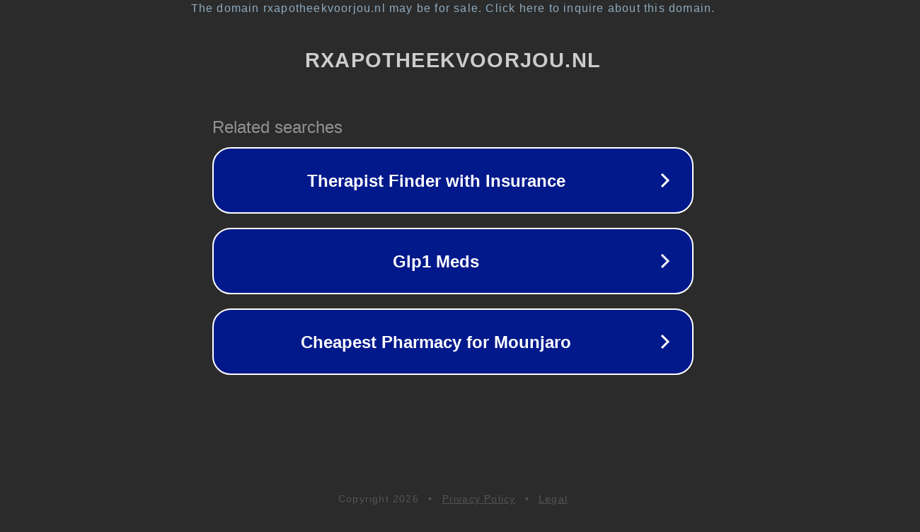

--- FILE ---
content_type: text/html; charset=utf-8
request_url: https://rxapotheekvoorjou.nl/product-tag/morfine-pillen-naam/
body_size: 1102
content:
<!doctype html>
<html data-adblockkey="MFwwDQYJKoZIhvcNAQEBBQADSwAwSAJBANDrp2lz7AOmADaN8tA50LsWcjLFyQFcb/P2Txc58oYOeILb3vBw7J6f4pamkAQVSQuqYsKx3YzdUHCvbVZvFUsCAwEAAQ==_LcdDb5l7yTSQ0ksoRQHbdnf3UZJ2cN90KhVNfJ26rpP9DP+rVld1FGN5Mqvqwn6jtvPvqTOh8vVFt3X5TLljeg==" lang="en" style="background: #2B2B2B;">
<head>
    <meta charset="utf-8">
    <meta name="viewport" content="width=device-width, initial-scale=1">
    <link rel="icon" href="[data-uri]">
    <link rel="preconnect" href="https://www.google.com" crossorigin>
</head>
<body>
<div id="target" style="opacity: 0"></div>
<script>window.park = "[base64]";</script>
<script src="/bLRrbgske.js"></script>
</body>
</html>
